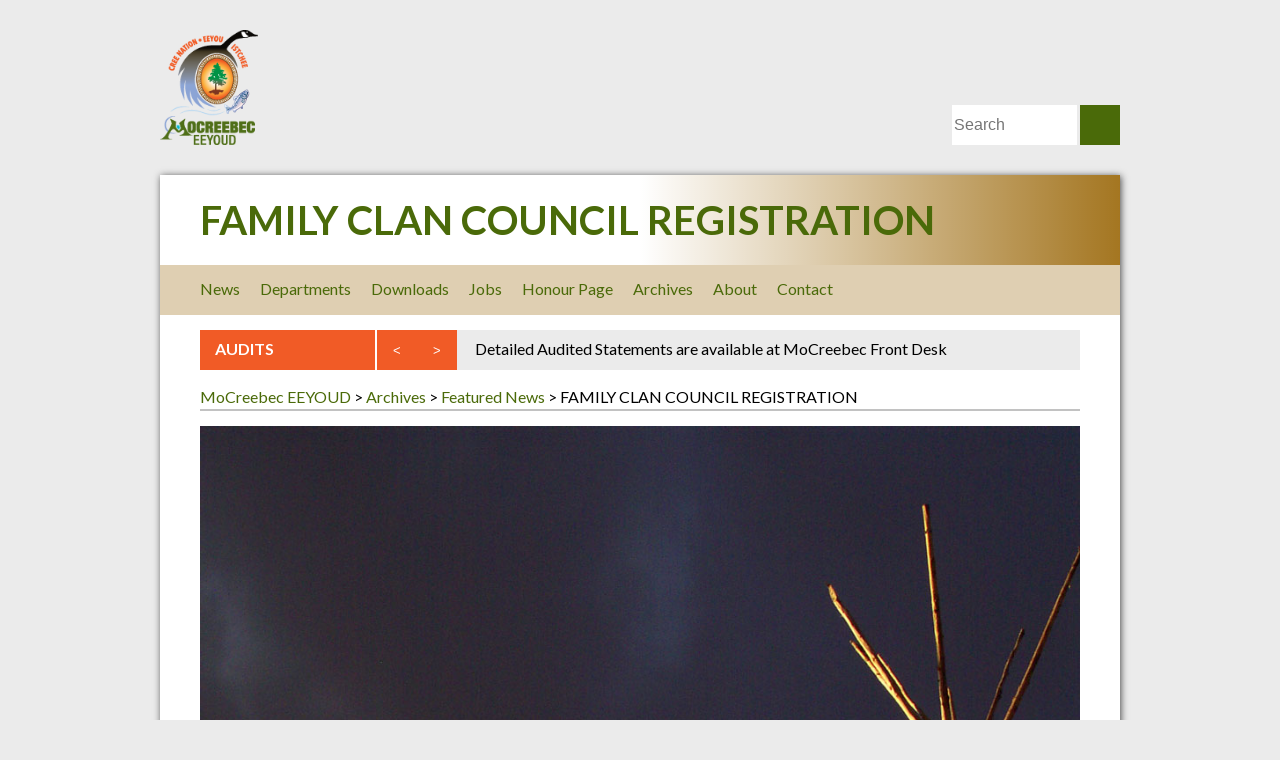

--- FILE ---
content_type: text/html; charset=UTF-8
request_url: http://mocreebec.com/family-clan-council-registration/
body_size: 37830
content:
<!DOCTYPE HTML> 
<html lang="en">
    <head>
        <meta http-equiv="Content-Type" content="text/html; charset=UTF-8" />
        <link rel="stylesheet" href="http://mocreebec.com/wp-content/themes/mocreebectheme/style.css" />
        <link rel="dns-prefetch" href="http://mocreebec.com">
        <link rel="home" href="http://mocreebec.com"/>
        <meta charset="UTF-8" />
        <meta property="og:locale" content="en_US"/>
        <meta property="og:type" content="website"/>
        <meta property="og:title" content="MoCreebec EEYOUD"/>
        <meta property="og:description" content="MoCreebec Eeyoud Council"/>
        <meta property="og:url" content="http://mocreebec.com"/>
        <meta property="og:site_name" content="MoCreebec EEYOUD"/>
        <meta property="og:image" content="http://mocreebec.com/wp-content/uploads/cropped-apple-touch-icon.png"/>
        <meta name="description" content="MoCreebec EEYOUD - MoCreebec Eeyoud Council"/>
        <link rel="alternate" type="application/rss+xml" title="RSS 2.0 Feed" href="http://mocreebec.com/feed/" />	
        <link rel="pingback" href="http://mocreebec.com/xmlrpc.php"/>
        <meta name="viewport" content="width=device-width, initial-scale=1" />

        <!--[if lt IE 9]>
            <script src="http://css3-mediaqueries-js.googlecode.com/svn/trunk/css3-mediaqueries.js"></script>
            <script src="http://cdnjs.cloudflare.com/ajax/libs/html5shiv/r29/html5.js"></script>
        <![endif]-->

        <title>FAMILY CLAN COUNCIL REGISTRATION | MoCreebec EEYOUD</title>
        
        <link rel="dns-prefetch" href="//fonts.googleapis.com"/>
        <link rel="dns-prefetch" href="//fonts.gstatic.com"/>
        <link rel="dns-prefetch" href="//maps.googleapis.com"/>
        <link rel="dns-prefetch" href="//mt0.googleapis.com"/>
        <link rel="dns-prefetch" href="//mt1.googleapis.com"/>
        <link rel="dns-prefetch" href="//csi.gstatic.com"/>
        <link rel="dns-prefetch" href="//maps.gstatic.com"/>
        
                  <script>
            (function(d){
              var js, id = 'powr-js', ref = d.getElementsByTagName('script')[0];
              if (d.getElementById(id)) {return;}
              js = d.createElement('script'); js.id = id; js.async = true;
              js.src = '//www.powr.io/powr.js';
              js.setAttribute('powr-token','lS34MFB5Dj1502738484');
              js.setAttribute('external-type','wordpress');
              ref.parentNode.insertBefore(js, ref);
            }(document));
          </script>
          <meta name='robots' content='max-image-preview:large' />
<link rel='dns-prefetch' href='//ajax.googleapis.com' />
<link rel="alternate" type="application/rss+xml" title="MoCreebec EEYOUD &raquo; FAMILY CLAN COUNCIL REGISTRATION Comments Feed" href="http://mocreebec.com/family-clan-council-registration/feed/" />
<script type="text/javascript">
window._wpemojiSettings = {"baseUrl":"https:\/\/s.w.org\/images\/core\/emoji\/14.0.0\/72x72\/","ext":".png","svgUrl":"https:\/\/s.w.org\/images\/core\/emoji\/14.0.0\/svg\/","svgExt":".svg","source":{"concatemoji":"http:\/\/mocreebec.com\/wp-includes\/js\/wp-emoji-release.min.js?ver=6.2.8"}};
/*! This file is auto-generated */
!function(e,a,t){var n,r,o,i=a.createElement("canvas"),p=i.getContext&&i.getContext("2d");function s(e,t){p.clearRect(0,0,i.width,i.height),p.fillText(e,0,0);e=i.toDataURL();return p.clearRect(0,0,i.width,i.height),p.fillText(t,0,0),e===i.toDataURL()}function c(e){var t=a.createElement("script");t.src=e,t.defer=t.type="text/javascript",a.getElementsByTagName("head")[0].appendChild(t)}for(o=Array("flag","emoji"),t.supports={everything:!0,everythingExceptFlag:!0},r=0;r<o.length;r++)t.supports[o[r]]=function(e){if(p&&p.fillText)switch(p.textBaseline="top",p.font="600 32px Arial",e){case"flag":return s("\ud83c\udff3\ufe0f\u200d\u26a7\ufe0f","\ud83c\udff3\ufe0f\u200b\u26a7\ufe0f")?!1:!s("\ud83c\uddfa\ud83c\uddf3","\ud83c\uddfa\u200b\ud83c\uddf3")&&!s("\ud83c\udff4\udb40\udc67\udb40\udc62\udb40\udc65\udb40\udc6e\udb40\udc67\udb40\udc7f","\ud83c\udff4\u200b\udb40\udc67\u200b\udb40\udc62\u200b\udb40\udc65\u200b\udb40\udc6e\u200b\udb40\udc67\u200b\udb40\udc7f");case"emoji":return!s("\ud83e\udef1\ud83c\udffb\u200d\ud83e\udef2\ud83c\udfff","\ud83e\udef1\ud83c\udffb\u200b\ud83e\udef2\ud83c\udfff")}return!1}(o[r]),t.supports.everything=t.supports.everything&&t.supports[o[r]],"flag"!==o[r]&&(t.supports.everythingExceptFlag=t.supports.everythingExceptFlag&&t.supports[o[r]]);t.supports.everythingExceptFlag=t.supports.everythingExceptFlag&&!t.supports.flag,t.DOMReady=!1,t.readyCallback=function(){t.DOMReady=!0},t.supports.everything||(n=function(){t.readyCallback()},a.addEventListener?(a.addEventListener("DOMContentLoaded",n,!1),e.addEventListener("load",n,!1)):(e.attachEvent("onload",n),a.attachEvent("onreadystatechange",function(){"complete"===a.readyState&&t.readyCallback()})),(e=t.source||{}).concatemoji?c(e.concatemoji):e.wpemoji&&e.twemoji&&(c(e.twemoji),c(e.wpemoji)))}(window,document,window._wpemojiSettings);
</script>
<style type="text/css">
img.wp-smiley,
img.emoji {
	display: inline !important;
	border: none !important;
	box-shadow: none !important;
	height: 1em !important;
	width: 1em !important;
	margin: 0 0.07em !important;
	vertical-align: -0.1em !important;
	background: none !important;
	padding: 0 !important;
}
</style>
	<link rel='stylesheet' id='alfie-wp-weather-css' href='http://mocreebec.com/wp-content/plugins/alfie-wp-weather/css/widget.min.css?ver=6.2.8' type='text/css' media='all' />
<link rel='stylesheet' id='wp-block-library-css' href='http://mocreebec.com/wp-includes/css/dist/block-library/style.min.css?ver=6.2.8' type='text/css' media='all' />
<link rel='stylesheet' id='classic-theme-styles-css' href='http://mocreebec.com/wp-includes/css/classic-themes.min.css?ver=6.2.8' type='text/css' media='all' />
<style id='global-styles-inline-css' type='text/css'>
body{--wp--preset--color--black: #000000;--wp--preset--color--cyan-bluish-gray: #abb8c3;--wp--preset--color--white: #ffffff;--wp--preset--color--pale-pink: #f78da7;--wp--preset--color--vivid-red: #cf2e2e;--wp--preset--color--luminous-vivid-orange: #ff6900;--wp--preset--color--luminous-vivid-amber: #fcb900;--wp--preset--color--light-green-cyan: #7bdcb5;--wp--preset--color--vivid-green-cyan: #00d084;--wp--preset--color--pale-cyan-blue: #8ed1fc;--wp--preset--color--vivid-cyan-blue: #0693e3;--wp--preset--color--vivid-purple: #9b51e0;--wp--preset--gradient--vivid-cyan-blue-to-vivid-purple: linear-gradient(135deg,rgba(6,147,227,1) 0%,rgb(155,81,224) 100%);--wp--preset--gradient--light-green-cyan-to-vivid-green-cyan: linear-gradient(135deg,rgb(122,220,180) 0%,rgb(0,208,130) 100%);--wp--preset--gradient--luminous-vivid-amber-to-luminous-vivid-orange: linear-gradient(135deg,rgba(252,185,0,1) 0%,rgba(255,105,0,1) 100%);--wp--preset--gradient--luminous-vivid-orange-to-vivid-red: linear-gradient(135deg,rgba(255,105,0,1) 0%,rgb(207,46,46) 100%);--wp--preset--gradient--very-light-gray-to-cyan-bluish-gray: linear-gradient(135deg,rgb(238,238,238) 0%,rgb(169,184,195) 100%);--wp--preset--gradient--cool-to-warm-spectrum: linear-gradient(135deg,rgb(74,234,220) 0%,rgb(151,120,209) 20%,rgb(207,42,186) 40%,rgb(238,44,130) 60%,rgb(251,105,98) 80%,rgb(254,248,76) 100%);--wp--preset--gradient--blush-light-purple: linear-gradient(135deg,rgb(255,206,236) 0%,rgb(152,150,240) 100%);--wp--preset--gradient--blush-bordeaux: linear-gradient(135deg,rgb(254,205,165) 0%,rgb(254,45,45) 50%,rgb(107,0,62) 100%);--wp--preset--gradient--luminous-dusk: linear-gradient(135deg,rgb(255,203,112) 0%,rgb(199,81,192) 50%,rgb(65,88,208) 100%);--wp--preset--gradient--pale-ocean: linear-gradient(135deg,rgb(255,245,203) 0%,rgb(182,227,212) 50%,rgb(51,167,181) 100%);--wp--preset--gradient--electric-grass: linear-gradient(135deg,rgb(202,248,128) 0%,rgb(113,206,126) 100%);--wp--preset--gradient--midnight: linear-gradient(135deg,rgb(2,3,129) 0%,rgb(40,116,252) 100%);--wp--preset--duotone--dark-grayscale: url('#wp-duotone-dark-grayscale');--wp--preset--duotone--grayscale: url('#wp-duotone-grayscale');--wp--preset--duotone--purple-yellow: url('#wp-duotone-purple-yellow');--wp--preset--duotone--blue-red: url('#wp-duotone-blue-red');--wp--preset--duotone--midnight: url('#wp-duotone-midnight');--wp--preset--duotone--magenta-yellow: url('#wp-duotone-magenta-yellow');--wp--preset--duotone--purple-green: url('#wp-duotone-purple-green');--wp--preset--duotone--blue-orange: url('#wp-duotone-blue-orange');--wp--preset--font-size--small: 13px;--wp--preset--font-size--medium: 20px;--wp--preset--font-size--large: 36px;--wp--preset--font-size--x-large: 42px;--wp--preset--spacing--20: 0.44rem;--wp--preset--spacing--30: 0.67rem;--wp--preset--spacing--40: 1rem;--wp--preset--spacing--50: 1.5rem;--wp--preset--spacing--60: 2.25rem;--wp--preset--spacing--70: 3.38rem;--wp--preset--spacing--80: 5.06rem;--wp--preset--shadow--natural: 6px 6px 9px rgba(0, 0, 0, 0.2);--wp--preset--shadow--deep: 12px 12px 50px rgba(0, 0, 0, 0.4);--wp--preset--shadow--sharp: 6px 6px 0px rgba(0, 0, 0, 0.2);--wp--preset--shadow--outlined: 6px 6px 0px -3px rgba(255, 255, 255, 1), 6px 6px rgba(0, 0, 0, 1);--wp--preset--shadow--crisp: 6px 6px 0px rgba(0, 0, 0, 1);}:where(.is-layout-flex){gap: 0.5em;}body .is-layout-flow > .alignleft{float: left;margin-inline-start: 0;margin-inline-end: 2em;}body .is-layout-flow > .alignright{float: right;margin-inline-start: 2em;margin-inline-end: 0;}body .is-layout-flow > .aligncenter{margin-left: auto !important;margin-right: auto !important;}body .is-layout-constrained > .alignleft{float: left;margin-inline-start: 0;margin-inline-end: 2em;}body .is-layout-constrained > .alignright{float: right;margin-inline-start: 2em;margin-inline-end: 0;}body .is-layout-constrained > .aligncenter{margin-left: auto !important;margin-right: auto !important;}body .is-layout-constrained > :where(:not(.alignleft):not(.alignright):not(.alignfull)){max-width: var(--wp--style--global--content-size);margin-left: auto !important;margin-right: auto !important;}body .is-layout-constrained > .alignwide{max-width: var(--wp--style--global--wide-size);}body .is-layout-flex{display: flex;}body .is-layout-flex{flex-wrap: wrap;align-items: center;}body .is-layout-flex > *{margin: 0;}:where(.wp-block-columns.is-layout-flex){gap: 2em;}.has-black-color{color: var(--wp--preset--color--black) !important;}.has-cyan-bluish-gray-color{color: var(--wp--preset--color--cyan-bluish-gray) !important;}.has-white-color{color: var(--wp--preset--color--white) !important;}.has-pale-pink-color{color: var(--wp--preset--color--pale-pink) !important;}.has-vivid-red-color{color: var(--wp--preset--color--vivid-red) !important;}.has-luminous-vivid-orange-color{color: var(--wp--preset--color--luminous-vivid-orange) !important;}.has-luminous-vivid-amber-color{color: var(--wp--preset--color--luminous-vivid-amber) !important;}.has-light-green-cyan-color{color: var(--wp--preset--color--light-green-cyan) !important;}.has-vivid-green-cyan-color{color: var(--wp--preset--color--vivid-green-cyan) !important;}.has-pale-cyan-blue-color{color: var(--wp--preset--color--pale-cyan-blue) !important;}.has-vivid-cyan-blue-color{color: var(--wp--preset--color--vivid-cyan-blue) !important;}.has-vivid-purple-color{color: var(--wp--preset--color--vivid-purple) !important;}.has-black-background-color{background-color: var(--wp--preset--color--black) !important;}.has-cyan-bluish-gray-background-color{background-color: var(--wp--preset--color--cyan-bluish-gray) !important;}.has-white-background-color{background-color: var(--wp--preset--color--white) !important;}.has-pale-pink-background-color{background-color: var(--wp--preset--color--pale-pink) !important;}.has-vivid-red-background-color{background-color: var(--wp--preset--color--vivid-red) !important;}.has-luminous-vivid-orange-background-color{background-color: var(--wp--preset--color--luminous-vivid-orange) !important;}.has-luminous-vivid-amber-background-color{background-color: var(--wp--preset--color--luminous-vivid-amber) !important;}.has-light-green-cyan-background-color{background-color: var(--wp--preset--color--light-green-cyan) !important;}.has-vivid-green-cyan-background-color{background-color: var(--wp--preset--color--vivid-green-cyan) !important;}.has-pale-cyan-blue-background-color{background-color: var(--wp--preset--color--pale-cyan-blue) !important;}.has-vivid-cyan-blue-background-color{background-color: var(--wp--preset--color--vivid-cyan-blue) !important;}.has-vivid-purple-background-color{background-color: var(--wp--preset--color--vivid-purple) !important;}.has-black-border-color{border-color: var(--wp--preset--color--black) !important;}.has-cyan-bluish-gray-border-color{border-color: var(--wp--preset--color--cyan-bluish-gray) !important;}.has-white-border-color{border-color: var(--wp--preset--color--white) !important;}.has-pale-pink-border-color{border-color: var(--wp--preset--color--pale-pink) !important;}.has-vivid-red-border-color{border-color: var(--wp--preset--color--vivid-red) !important;}.has-luminous-vivid-orange-border-color{border-color: var(--wp--preset--color--luminous-vivid-orange) !important;}.has-luminous-vivid-amber-border-color{border-color: var(--wp--preset--color--luminous-vivid-amber) !important;}.has-light-green-cyan-border-color{border-color: var(--wp--preset--color--light-green-cyan) !important;}.has-vivid-green-cyan-border-color{border-color: var(--wp--preset--color--vivid-green-cyan) !important;}.has-pale-cyan-blue-border-color{border-color: var(--wp--preset--color--pale-cyan-blue) !important;}.has-vivid-cyan-blue-border-color{border-color: var(--wp--preset--color--vivid-cyan-blue) !important;}.has-vivid-purple-border-color{border-color: var(--wp--preset--color--vivid-purple) !important;}.has-vivid-cyan-blue-to-vivid-purple-gradient-background{background: var(--wp--preset--gradient--vivid-cyan-blue-to-vivid-purple) !important;}.has-light-green-cyan-to-vivid-green-cyan-gradient-background{background: var(--wp--preset--gradient--light-green-cyan-to-vivid-green-cyan) !important;}.has-luminous-vivid-amber-to-luminous-vivid-orange-gradient-background{background: var(--wp--preset--gradient--luminous-vivid-amber-to-luminous-vivid-orange) !important;}.has-luminous-vivid-orange-to-vivid-red-gradient-background{background: var(--wp--preset--gradient--luminous-vivid-orange-to-vivid-red) !important;}.has-very-light-gray-to-cyan-bluish-gray-gradient-background{background: var(--wp--preset--gradient--very-light-gray-to-cyan-bluish-gray) !important;}.has-cool-to-warm-spectrum-gradient-background{background: var(--wp--preset--gradient--cool-to-warm-spectrum) !important;}.has-blush-light-purple-gradient-background{background: var(--wp--preset--gradient--blush-light-purple) !important;}.has-blush-bordeaux-gradient-background{background: var(--wp--preset--gradient--blush-bordeaux) !important;}.has-luminous-dusk-gradient-background{background: var(--wp--preset--gradient--luminous-dusk) !important;}.has-pale-ocean-gradient-background{background: var(--wp--preset--gradient--pale-ocean) !important;}.has-electric-grass-gradient-background{background: var(--wp--preset--gradient--electric-grass) !important;}.has-midnight-gradient-background{background: var(--wp--preset--gradient--midnight) !important;}.has-small-font-size{font-size: var(--wp--preset--font-size--small) !important;}.has-medium-font-size{font-size: var(--wp--preset--font-size--medium) !important;}.has-large-font-size{font-size: var(--wp--preset--font-size--large) !important;}.has-x-large-font-size{font-size: var(--wp--preset--font-size--x-large) !important;}
.wp-block-navigation a:where(:not(.wp-element-button)){color: inherit;}
:where(.wp-block-columns.is-layout-flex){gap: 2em;}
.wp-block-pullquote{font-size: 1.5em;line-height: 1.6;}
</style>
<link rel='stylesheet' id='contact-form-7-css' href='http://mocreebec.com/wp-content/plugins/contact-form-7/includes/css/styles.css?ver=5.7.7' type='text/css' media='all' />
<script type='text/javascript' src='http://ajax.googleapis.com/ajax/libs/jquery/1.9.1/jquery.min.js' id='jquery-js'></script>
<script type='text/javascript' id='alfie-wp-weather-js-extra'>
/* <![CDATA[ */
var alfie = {"path":"\/wp-content\/plugins"};
var alfie = {"path":"\/wp-content\/plugins"};
/* ]]> */
</script>
<script type='text/javascript' src='http://mocreebec.com/wp-content/plugins/alfie-wp-weather/js/alfie.weather.min.js?ver=6.2.8' id='alfie-wp-weather-js'></script>
<script type='text/javascript' id='alfie-wp-admin-js-extra'>
/* <![CDATA[ */
var alfie = {"path":"\/wp-content\/plugins"};
var alfie = {"path":"\/wp-content\/plugins"};
/* ]]> */
</script>
<script type='text/javascript' src='http://mocreebec.com/wp-content/plugins/alfie-wp-weather/js/alfie-weather.min.js?ver=6.2.8' id='alfie-wp-admin-js'></script>
<link rel="https://api.w.org/" href="http://mocreebec.com/wp-json/" /><link rel="alternate" type="application/json" href="http://mocreebec.com/wp-json/wp/v2/posts/962" /><link rel="EditURI" type="application/rsd+xml" title="RSD" href="http://mocreebec.com/xmlrpc.php?rsd" />
<link rel="wlwmanifest" type="application/wlwmanifest+xml" href="http://mocreebec.com/wp-includes/wlwmanifest.xml" />
<link rel="canonical" href="http://mocreebec.com/family-clan-council-registration/" />
<link rel='shortlink' href='http://mocreebec.com/?p=962' />
<link rel="alternate" type="application/json+oembed" href="http://mocreebec.com/wp-json/oembed/1.0/embed?url=http%3A%2F%2Fmocreebec.com%2Ffamily-clan-council-registration%2F" />
<link rel="alternate" type="text/xml+oembed" href="http://mocreebec.com/wp-json/oembed/1.0/embed?url=http%3A%2F%2Fmocreebec.com%2Ffamily-clan-council-registration%2F&#038;format=xml" />
<link rel="icon" href="http://mocreebec.com/wp-content/uploads/cropped-apple-touch-icon-32x32.png" sizes="32x32" />
<link rel="icon" href="http://mocreebec.com/wp-content/uploads/cropped-apple-touch-icon-192x192.png" sizes="192x192" />
<link rel="apple-touch-icon" href="http://mocreebec.com/wp-content/uploads/cropped-apple-touch-icon-180x180.png" />
<meta name="msapplication-TileImage" content="http://mocreebec.com/wp-content/uploads/cropped-apple-touch-icon-270x270.png" />
        
        <script>
          (function(i,s,o,g,r,a,m){i['GoogleAnalyticsObject']=r;i[r]=i[r]||function(){
          (i[r].q=i[r].q||[]).push(arguments)},i[r].l=1*new Date();a=s.createElement(o),
          m=s.getElementsByTagName(o)[0];a.async=1;a.src=g;m.parentNode.insertBefore(a,m)
          })(window,document,'script','//www.google-analytics.com/analytics.js','ga');

          ga('create', 'UA-69299321-2', 'auto');
          ga('send', 'pageview');

        </script>
        
        </head>
    <body class="post-template-default single single-post postid-962 single-format-standard">
        
        <header>
            
            <p id="logo"><a href="/"><img src="http://mocreebec.com/wp-content/themes/mocreebectheme/img/mocreebec-logo.png" alt="MoCreebec logo"/></a></p>
            <ul>
                <!--<li><a href="#">Login</a></li>
                <li><a href="#">Register</a></li>-->
                <li>
                    <form id="searchform" method="get" action="/">
                        <input type="search" name="s" value="" placeholder="Search" />
                        <input type="submit" value="submit" />
                    </form>
                </li>
            </ul>
            
            
        </header>
        <div id="wrapper">
<div class="heading"><h1>FAMILY CLAN COUNCIL REGISTRATION</h1></div>            <nav>
                <button id="menuButton"><span></span></button>
                <ul id="menu-main" class="menu"><li id="menu-item-115" class="menu-item menu-item-type-post_type menu-item-object-page menu-item-home menu-item-115"><a href="http://mocreebec.com/">News</a></li>
<li id="menu-item-68" class="departments menu-item menu-item-type-post_type menu-item-object-page menu-item-has-children menu-item-68"><a href="http://mocreebec.com/departments/">Departments</a>
<ul class="sub-menu">
	<li id="menu-item-76" class="menu-item menu-item-type-post_type menu-item-object-page menu-item-76"><a href="http://mocreebec.com/departments/chief-and-council/">Chief and Council</a></li>
	<li id="menu-item-356" class="menu-item menu-item-type-post_type menu-item-object-page menu-item-356"><a href="http://mocreebec.com/departments/administration/">Administration</a></li>
	<li id="menu-item-69" class="menu-item menu-item-type-post_type menu-item-object-page menu-item-69"><a href="http://mocreebec.com/departments/community/">Community Development</a></li>
	<li id="menu-item-992" class="menu-item menu-item-type-post_type menu-item-object-page menu-item-992"><a href="http://mocreebec.com/community-planning-process/">Community Planning Process</a></li>
	<li id="menu-item-71" class="menu-item menu-item-type-post_type menu-item-object-page menu-item-71"><a href="http://mocreebec.com/departments/development/">Economic Development</a></li>
	<li id="menu-item-890" class="menu-item menu-item-type-post_type menu-item-object-page menu-item-890"><a href="http://mocreebec.com/departments/housing/">Housing</a></li>
	<li id="menu-item-72" class="menu-item menu-item-type-post_type menu-item-object-page menu-item-72"><a href="http://mocreebec.com/departments/employment/">Employment Unit</a></li>
	<li id="menu-item-73" class="menu-item menu-item-type-post_type menu-item-object-page menu-item-73"><a href="http://mocreebec.com/departments/membership/">Membership</a></li>
	<li id="menu-item-74" class="menu-item menu-item-type-post_type menu-item-object-page menu-item-74"><a href="http://mocreebec.com/departments/finance/">Finance</a></li>
	<li id="menu-item-566" class="menu-item menu-item-type-taxonomy menu-item-object-category menu-item-566"><a href="http://mocreebec.com/category/departments/health/">Health</a></li>
	<li id="menu-item-679" class="menu-item menu-item-type-post_type menu-item-object-page menu-item-679"><a href="http://mocreebec.com/departments/youth/">Youth</a></li>
</ul>
</li>
<li id="menu-item-350" class="menu-item menu-item-type-post_type menu-item-object-page menu-item-350"><a href="http://mocreebec.com/downloads/">Downloads</a></li>
<li id="menu-item-842" class="menu-item menu-item-type-post_type menu-item-object-post menu-item-842"><a href="http://mocreebec.com/opportunities/">Jobs</a></li>
<li id="menu-item-78" class="menu-item menu-item-type-post_type menu-item-object-page menu-item-78"><a href="http://mocreebec.com/honour-page/">Honour Page</a></li>
<li id="menu-item-79" class="menu-item menu-item-type-post_type menu-item-object-page current_page_parent menu-item-has-children menu-item-79"><a href="http://mocreebec.com/archives/">Archives</a>
<ul class="sub-menu">
	<li id="menu-item-118" class="menu-item menu-item-type-taxonomy menu-item-object-category current-post-ancestor current-menu-parent current-post-parent menu-item-118"><a href="http://mocreebec.com/category/news/">News</a></li>
	<li id="menu-item-116" class="menu-item menu-item-type-taxonomy menu-item-object-category menu-item-116"><a href="http://mocreebec.com/category/important-dates/">Important Dates</a></li>
	<li id="menu-item-117" class="menu-item menu-item-type-taxonomy menu-item-object-category menu-item-117"><a href="http://mocreebec.com/category/in-honour/">In Honour</a></li>
</ul>
</li>
<li id="menu-item-77" class="menu-item menu-item-type-post_type menu-item-object-page menu-item-77"><a href="http://mocreebec.com/about-us/">About</a></li>
<li id="menu-item-80" class="menu-item menu-item-type-post_type menu-item-object-page menu-item-has-children menu-item-80"><a href="http://mocreebec.com/contact-us/">Contact</a>
<ul class="sub-menu">
	<li id="menu-item-1040" class="menu-item menu-item-type-post_type menu-item-object-page menu-item-1040"><a href="http://mocreebec.com/staff-directory/">Staff Directory</a></li>
</ul>
</li>
</ul>                
                <ul id="menu-social" class="social"><li id="menu-item-83" class="facebook menu-item menu-item-type-custom menu-item-object-custom menu-item-83"><a target="_blank" rel="noopener" href="https://www.facebook.com/mocreebec.eeyoud">Facebook</a></li>
<li id="menu-item-84" class="twitter menu-item menu-item-type-custom menu-item-object-custom menu-item-84"><a target="_blank" rel="noopener" href="https://twitter.com/MoCreebecEeyoud">Twitter</a></li>
<li id="menu-item-128" class="linkedin menu-item menu-item-type-custom menu-item-object-custom menu-item-128"><a target="_blank" rel="noopener" href="https://www.linkedin.com/company/mocreebec-eeyoud?trk=biz-companies-cym">LinkedIn</a></li>
<li id="menu-item-441" class="youtube menu-item menu-item-type-custom menu-item-object-custom menu-item-441"><a href="https://www.youtube.com/channel/UCtbLS-u21HOvRP48i0C6H5Q">Youtube</a></li>
</ul>                
            </nav>
            
            <div id="main">
            
            <div id="news-bar">
                
                <ul class="news-text">
                    
                    <li><strong>ADS</strong><a href="http://mocreebec.com/contact-us/">This space is available for public notices and ads. Contact us. </a></li><li><strong>MEMBERSHIP</strong><a href="http://mocreebec.com/departments/membership/">CLICK HERE for the MoCreebec Eeyoud Membership Form</a></li><li><strong>AUDITS</strong>Detailed Audited Statements are available at MoCreebec Front Desk</li><li><strong>Employment</strong><a href="http://mocreebec.com/employment-opportunities/">Health Department is hiring. Check out our Jobs page</a></li><li><strong>Developing</strong></li>                    
                </ul>
                
                <ul class="news-background">
                    <li class="prev"><button>&lt;</button></li>
                    <li class="next"><button>&gt;</button></li>
                </ul>
                
            </div>
                
            <div id="breadcrumbs">
                <!-- Breadcrumb NavXT 6.6.0 -->
<span property="itemListElement" typeof="ListItem"><a property="item" typeof="WebPage" title="Go to MoCreebec EEYOUD." href="http://mocreebec.com" class="home" ><span property="name">MoCreebec EEYOUD</span></a><meta property="position" content="1"></span> &gt; <span property="itemListElement" typeof="ListItem"><a property="item" typeof="WebPage" title="Go to Archives." href="http://mocreebec.com/archives/" class="post-root post post-post" ><span property="name">Archives</span></a><meta property="position" content="2"></span> &gt; <span property="itemListElement" typeof="ListItem"><a property="item" typeof="WebPage" title="Go to the Featured News category archives." href="http://mocreebec.com/category/featured-news/" class="taxonomy category" ><span property="name">Featured News</span></a><meta property="position" content="3"></span> &gt; <span property="itemListElement" typeof="ListItem"><span property="name" class="post post-post current-item">FAMILY CLAN COUNCIL REGISTRATION</span><meta property="url" content="http://mocreebec.com/family-clan-council-registration/"><meta property="position" content="4"></span>            </div><img src="http://mocreebec.com/wp-content/uploads/teepee-1-200x300.jpg" srcset="http://mocreebec.com/wp-content/uploads/teepee-1-200x300.jpg 200w, http://mocreebec.com/wp-content/uploads/teepee-1-768x1152.jpg 768w, http://mocreebec.com/wp-content/uploads/teepee-1-683x1024.jpg 683w, http://mocreebec.com/wp-content/uploads/teepee-1.jpg 1000w" sizes="(max-width: 960px) 880px, 100vw" alt="FAMILY CLAN COUNCIL REGISTRATION" class="article-image"><h2>Need assistance in organizing and registering your MoCreebec Eeyoud Family Clan Council ?</h2>
<p>Contact our office for more information on how you can organize your family’s Clan Council.</p>
<p><strong>Senior Development Officer, Jean-Pierre Chabot</strong>, <a href="mailto:jean-pierre.chabot@mocreebec.com">jean-pierre.chabot@mocreebec.com</a>,</p>
<p>is available to assist you in the registration process.</p>
        
         <div class="share">
            
            <p>Share:</p>
            <ul id="social-share">
               <li class="print"><a href="javascript:window.print()">Print this page</a></li>
               <li class="email"><a href="mailto:?body=I want to share this with you http://mocreebec.com/family-clan-council-registration/&subject=FAMILY CLAN COUNCIL REGISTRATION">Email this post</a></li>
                <li class="facebook"><a href="//www.facebook.com/sharer/sharer.php?u=http://mocreebec.com/family-clan-council-registration/"  target="_blank" title="Share on Facebook">Share on Facebook</a></li>
                <li class="linkedin"><a href="https://www.linkedin.com/shareArticle?mini=true&amp;url=http://mocreebec.com/family-clan-council-registration/" target="_blank" title="Share on LinkedIn">Share on LinkedIn</a></li>
                <li class="google-plus"><a href="https://plus.google.com/share?url=http://mocreebec.com/family-clan-council-registration/" target="_blank" title="Share on Google Plus">Share on Google Plus</a></li>
                <li class="twitter"><a href="https://twitter.com/home?status=http://mocreebec.com/family-clan-council-registration/" target="_blank" title="Share on Twitter">Share on Twitter</a></li>
            </ul>
        </div>
                </div><!--/main div-->
        
        <footer>
            
               <div class="departmentsdiv">
                    <h3>Departments</h3>
                     <ul id="menu-main-1" class="menu"><li class="menu-item menu-item-type-post_type menu-item-object-page menu-item-home menu-item-115"><a href="http://mocreebec.com/">News</a></li>
<li class="departments menu-item menu-item-type-post_type menu-item-object-page menu-item-has-children menu-item-68"><a href="http://mocreebec.com/departments/">Departments</a>
<ul class="sub-menu">
	<li class="menu-item menu-item-type-post_type menu-item-object-page menu-item-76"><a href="http://mocreebec.com/departments/chief-and-council/">Chief and Council</a></li>
	<li class="menu-item menu-item-type-post_type menu-item-object-page menu-item-356"><a href="http://mocreebec.com/departments/administration/">Administration</a></li>
	<li class="menu-item menu-item-type-post_type menu-item-object-page menu-item-69"><a href="http://mocreebec.com/departments/community/">Community Development</a></li>
	<li class="menu-item menu-item-type-post_type menu-item-object-page menu-item-992"><a href="http://mocreebec.com/community-planning-process/">Community Planning Process</a></li>
	<li class="menu-item menu-item-type-post_type menu-item-object-page menu-item-71"><a href="http://mocreebec.com/departments/development/">Economic Development</a></li>
	<li class="menu-item menu-item-type-post_type menu-item-object-page menu-item-890"><a href="http://mocreebec.com/departments/housing/">Housing</a></li>
	<li class="menu-item menu-item-type-post_type menu-item-object-page menu-item-72"><a href="http://mocreebec.com/departments/employment/">Employment Unit</a></li>
	<li class="menu-item menu-item-type-post_type menu-item-object-page menu-item-73"><a href="http://mocreebec.com/departments/membership/">Membership</a></li>
	<li class="menu-item menu-item-type-post_type menu-item-object-page menu-item-74"><a href="http://mocreebec.com/departments/finance/">Finance</a></li>
	<li class="menu-item menu-item-type-taxonomy menu-item-object-category menu-item-566"><a href="http://mocreebec.com/category/departments/health/">Health</a></li>
	<li class="menu-item menu-item-type-post_type menu-item-object-page menu-item-679"><a href="http://mocreebec.com/departments/youth/">Youth</a></li>
</ul>
</li>
<li class="menu-item menu-item-type-post_type menu-item-object-page menu-item-350"><a href="http://mocreebec.com/downloads/">Downloads</a></li>
<li class="menu-item menu-item-type-post_type menu-item-object-post menu-item-842"><a href="http://mocreebec.com/opportunities/">Jobs</a></li>
<li class="menu-item menu-item-type-post_type menu-item-object-page menu-item-78"><a href="http://mocreebec.com/honour-page/">Honour Page</a></li>
<li class="menu-item menu-item-type-post_type menu-item-object-page current_page_parent menu-item-has-children menu-item-79"><a href="http://mocreebec.com/archives/">Archives</a>
<ul class="sub-menu">
	<li class="menu-item menu-item-type-taxonomy menu-item-object-category current-post-ancestor current-menu-parent current-post-parent menu-item-118"><a href="http://mocreebec.com/category/news/">News</a></li>
	<li class="menu-item menu-item-type-taxonomy menu-item-object-category menu-item-116"><a href="http://mocreebec.com/category/important-dates/">Important Dates</a></li>
	<li class="menu-item menu-item-type-taxonomy menu-item-object-category menu-item-117"><a href="http://mocreebec.com/category/in-honour/">In Honour</a></li>
</ul>
</li>
<li class="menu-item menu-item-type-post_type menu-item-object-page menu-item-77"><a href="http://mocreebec.com/about-us/">About</a></li>
<li class="menu-item menu-item-type-post_type menu-item-object-page menu-item-has-children menu-item-80"><a href="http://mocreebec.com/contact-us/">Contact</a>
<ul class="sub-menu">
	<li class="menu-item menu-item-type-post_type menu-item-object-page menu-item-1040"><a href="http://mocreebec.com/staff-directory/">Staff Directory</a></li>
</ul>
</li>
</ul>                </div>

                <div>
                    <!--<h3>Members</h3>-->
                                    
                    <h3>Affiliates</h3>
                    <ul id="menu-affiliates" class="menu"><li id="menu-item-109" class="menu-item menu-item-type-custom menu-item-object-custom menu-item-109"><a href="http://www.creevillage.com">Cree Village</a></li>
<li id="menu-item-111" class="menu-item menu-item-type-custom menu-item-object-custom menu-item-111"><a href="http://www.creecable.com">Cable Internet</a></li>
<li id="menu-item-243" class="menu-item menu-item-type-post_type menu-item-object-page menu-item-243"><a href="http://mocreebec.com/moose-river-broadcasting-association/">Moose River Broadcasting Association</a></li>
</ul>                    
                </div>

                <div>
                    
                    <h3>Head Office</h3>
                    <p class="h-card">
                        <span>22 Jonathan Cheechoo Dr.</span><br>
                        <span>Indian Reserve #1</span><br>
                        <span>Moose Factory</span>, <span>ON</span> <span>P0L 1W0</span>
                    </p>
                    <h3>Contact</h3>
                    
                    <ul id="menu-social-1" class="menu"><li class="facebook menu-item menu-item-type-custom menu-item-object-custom menu-item-83"><a target="_blank" rel="noopener" href="https://www.facebook.com/mocreebec.eeyoud">Facebook</a></li>
<li class="twitter menu-item menu-item-type-custom menu-item-object-custom menu-item-84"><a target="_blank" rel="noopener" href="https://twitter.com/MoCreebecEeyoud">Twitter</a></li>
<li class="linkedin menu-item menu-item-type-custom menu-item-object-custom menu-item-128"><a target="_blank" rel="noopener" href="https://www.linkedin.com/company/mocreebec-eeyoud?trk=biz-companies-cym">LinkedIn</a></li>
<li class="youtube menu-item menu-item-type-custom menu-item-object-custom menu-item-441"><a href="https://www.youtube.com/channel/UCtbLS-u21HOvRP48i0C6H5Q">Youtube</a></li>
</ul>                    
                    <ul id="menu-additional" class="menu"><li id="menu-item-305" class="menu-item menu-item-type-post_type menu-item-object-page menu-item-305"><a href="http://mocreebec.com/staff-directory/">Staff Directory</a></li>
</ul>                    <p>
                        <!--<span>MoCreebec Council</span><br>
                        <span>62 Hospital Drive</span>, <span>P.O. Box 4</span><br>
                        <span>Moose Factory</span>, <span>ON</span>, <span>P0L 1W0</span><br>-->
                        Phone: <span>1.705.658.4769</span><br>
                        Fax: <span>1.705.658.4487</span>
                    </p>

                </div>
          
            <div class="address">
                <p><span>MoCreebec Council</span>,
                    <span>62 Hospital Drive</span>, <span>P.O. Box 4</span>, 
                    <span>Moose Factory</span>, <span>ON</span>, <span>P0L 1W0</span></p>
            </div>
            <div class="copy">
                <p>&copy; MoCreebec Eeyoud Council</p>
                <ul id="menu-footer" class="menu"><li id="menu-item-329" class="menu-item menu-item-type-post_type menu-item-object-page menu-item-329"><a href="http://mocreebec.com/guidelines/">Guideline</a></li>
<li id="menu-item-129" class="menu-item menu-item-type-post_type menu-item-object-page menu-item-129"><a href="http://mocreebec.com/site-map/">Site Map</a></li>
<li id="menu-item-130" class="menu-item menu-item-type-post_type menu-item-object-page menu-item-130"><a href="http://mocreebec.com/privacy-policy/">Privacy Policy</a></li>
</ul>            </div>
        </footer>
        </div>

<script type='text/javascript' src='http://mocreebec.com/wp-content/themes/mocreebectheme/js/common.js' id='commonjs-js'></script>
<script type='text/javascript' src='http://mocreebec.com/wp-content/plugins/contact-form-7/includes/swv/js/index.js?ver=5.7.7' id='swv-js'></script>
<script type='text/javascript' id='contact-form-7-js-extra'>
/* <![CDATA[ */
var wpcf7 = {"api":{"root":"http:\/\/mocreebec.com\/wp-json\/","namespace":"contact-form-7\/v1"}};
/* ]]> */
</script>
<script type='text/javascript' src='http://mocreebec.com/wp-content/plugins/contact-form-7/includes/js/index.js?ver=5.7.7' id='contact-form-7-js'></script>

</body>
</html>


--- FILE ---
content_type: text/css; charset=utf-8
request_url: http://mocreebec.com/wp-content/themes/mocreebectheme/style.css
body_size: 31563
content:
@charset "UTF-8";
@import url(//fonts.googleapis.com/css?family=Lato:400,700);
html {
  box-sizing: border-box; }

*, *::after, *::before {
  box-sizing: inherit; }

/**
 * Burger parts
 *
 * (---) top    -> &:before
 * [---] middle -> &
 * (---) bottom -> &:after
 */
/**
 * Burger
 */
/**
 * Select parts of the burger
 */
/**
 * Burger animations
 */
/*---------------------------- Placeholders---------------------------------*/
header, #top-news article, #honour, #honour ul, footer, footer .address, footer .copy {
  clear: both; }

header ul, nav ul, #news-bar .news-background, #breadcrumbs, #widget-bar #nav_menu-4 ul ul, #widget-bar #archives-6 ul ul, #widget-bar #text-10 ul, #widget-bar #single_category_posts_widget-3 ul, #widget-bar #single_category_posts_widget-2 ul, #honour ul, footer ul {
  list-style: none; }
  header ul a, nav ul a, #news-bar .news-background a, #breadcrumbs a, #widget-bar #nav_menu-4 ul ul a, #widget-bar #archives-6 ul ul a, #widget-bar #text-10 ul a, #widget-bar #single_category_posts_widget-3 ul a, #widget-bar #single_category_posts_widget-2 ul a, #honour ul a, footer ul a {
    text-decoration: none;
    display: inline-block; }
    header ul a:hover, nav ul a:hover, #news-bar .news-background a:hover, #breadcrumbs a:hover, #widget-bar #nav_menu-4 ul ul a:hover, #widget-bar #archives-6 ul ul a:hover, #widget-bar #text-10 ul a:hover, #widget-bar #single_category_posts_widget-3 ul a:hover, #widget-bar #single_category_posts_widget-2 ul a:hover, #honour ul a:hover, footer ul a:hover {
      text-decoration: underline; }

#main #widget-bar ul li:before {
    content: "";
}
#main #widget-bar #menu-membership-documents li a {
    color: #000;
    text-decoration: none;
}

body, figure, header ul, nav ul, #news-bar .news-text, #news-bar .news-background, #news-bar .news-background li, #honour ul li p, footer .address p, footer .copy p, footer .copy ul {
  padding: 0;
  margin: 0; }

main, #main, header input[type="submit"], #menu-social li a, #social-share a, #news-bar, #news-bar .news-text, #news-bar .news-background li, .top-stories, #top-news article, #top-news article p, #more-news article p, #honour, #honour ul li, footer, #menu-social-1 li a {
  overflow: hidden; }

/*------------------------------- Base Styles ------------------------------------*/
* {
  box-sizing: border-box; }

body {
  background: #ebebeb;
  font-family: 'Lato', sans-serif;
  font-size: 16px;
  line-height: 1.5em; }

h1, h2, h3, h4 {
  margin: 0;
  line-height: 1em; }

h1 {
  color: #4a6a09;
  font-size: 2.5em;
  padding: 25px 15px;
  min-height: 80px;
  position: relative;
  background: url("//mocreebec2.builtbysofa.com/wp-content/themes/mocreebectheme/img/heading-logo.png") no-repeat 90% 51%; }
  @media screen and (min-width: 700px) {
    h1 {
      padding: 25px 40px; } }

.heading {
  background-color: #ffffff;
  background-image: -webkit-linear-gradient(-360deg, #ffffff 50%, #a47621);
  background-image: linear-gradient(90deg,#ffffff 50%, #a47621); }

h2 {
  color: #4a6a09;
  font-size: 2em;
  font-weight: 400;
  display: block;
  padding: 0;
  line-height: 1.4em; }

h3 {
  background: #a47621;
  color: white;
  padding: 5px; }
  h3 a {
    color: white;
    text-decoration: none; }

h4 {
  color: #4a6a09; }

figcaption {
  color: grey;
  font-style: italic;
  font-size: 0.7em;
  border-bottom: 1px solid #c2c2c2; }

img {
  max-width: 100%;
  height: auto; }

a.read-more {
  color: #4a6a09;
  font-style: italic;
  text-decoration: none;
  word-break: keep-all;
  display: block; }
  a.read-more:hover {
    text-decoration: underline; }
  a.read-more:after {
    content: " >"; }

ul li:before {
  content: ''; }

#main ul {
  list-style: none; }
  #main ul li:before {
    content: "\2022";
    color: #4a6a09;
    position: relative;
    left: -40px;
    top: -0px;
    max-width: 0px;
    max-height: 0px;
    display: block; }

.sub-menu a {
  width: 100%; }

button {
  border: none;
  outline: none;
  background: transparent; }

header {
  max-width: 960px;
  margin: 0 auto; }

main, #main {
  background: #FFFFFF; }

footer {
  background: #4a6a09; }

#wrapper {
  box-shadow: 1px 1px 7px #484848;
  max-width: 960px;
  margin: 0 auto 40px; }

/*----------------------------- Content Styles ----------------------------------*/
/*
** Header
***************/
#logo {
  overflow: hidden;
  float: left;
  height: 100%;
  margin: 0;
  padding: 30px 0; }
  #logo img {
    height: 100%;
    width: auto;
    float: left; }

header {
  text-align: center;
  height: 175px;
  padding: 0 15px;
  position: relative; }
  @media screen and (min-width: 700px) {
    header {
      padding: 0 40px; } }
  @media screen and (min-width: 960px) {
    header {
      padding: 0; } }
  header ul {
    width: 50%;
    float: right;
    height: 116px;
    margin: 30px 0;
    position: relative; }
    @media screen and (min-width: 700px) {
      header ul {
        height: auto;
        position: absolute;
        bottom: 0;
        right: 0;
        margin: 0;
        text-align: right; } }
    header ul li {
      text-align: right;
      height: 33%; }
      @media screen and (min-width: 700px) {
        header ul li {
          display: inline-block;
          padding: 0 10px;
          text-align: left;
          height: auto; } }
      header ul li a {
        color: #4a6a09; }
      header ul li:last-of-type {
        padding-right: 0; }
  header input[type="search"], header input[type="submit"] {
    -webkit-appearance: none;
    -moz-appearance: none;
    -ms-appearance: none;
    -o-appearance: none;
    appearance: none;
    border: none;
    outline: none;
    margin-bottom: 30px;
    height: 40px;
    font-size: 1em;
    width: 125px; }
  header input[type="submit"] {
    width: 40px;
    text-indent: 80px;
    background: #4a6a09 url("//mocreebec2.builtbysofa.com/wp-content/themes/mocreebectheme/img/search.png") no-repeat center; }

/*
** Nav
***************/
#menuButton {
  /*Sass Burger*/
  text-align: center;
  display: block;
  height: 45px;
  background-color: transparent;
  z-index: 2;
  padding: 0 15px; }
  @media screen and (min-width: 700px) {
    #menuButton {
      padding: 0 40px; } }
  @media screen and (min-width: 960px) {
    #menuButton {
      display: none; } }
  #menuButton span {
    position: relative;
    margin-top: 8px;
    margin-bottom: 8px; }
    #menuButton span, #menuButton span:before, #menuButton span:after {
      display: block;
      width: 45px;
      height: 3px;
      background-color: #4a6a09;
      -webkit-transition-property: background-color, -webkit-transform;
      -moz-transition-property: background-color, -moz-transform;
      -o-transition-property: background-color, -o-transform;
      transition-property: background-color, transform;
      -webkit-transition-duration: 0.3s;
      -moz-transition-duration: 0.3s;
      -o-transition-duration: 0.3s;
      transition-duration: 0.3s; }
    #menuButton span:before, #menuButton span:after {
      position: absolute;
      content: ""; }
    #menuButton span:before {
      top: -8px; }
    #menuButton span:after {
      top: 8px; }
    .is-active #menuButton span {
      background-color: transparent; }
    .is-active #menuButton span:before {
      -webkit-transform: translateY(8px) rotate(45deg);
      -moz-transform: translateY(8px) rotate(45deg);
      -ms-transform: translateY(8px) rotate(45deg);
      -o-transform: translateY(8px) rotate(45deg);
      transform: translateY(8px) rotate(45deg); }
    .is-active #menuButton span:after {
      -webkit-transform: translateY(-8px) rotate(-45deg);
      -moz-transform: translateY(-8px) rotate(-45deg);
      -ms-transform: translateY(-8px) rotate(-45deg);
      -o-transform: translateY(-8px) rotate(-45deg);
      transform: translateY(-8px) rotate(-45deg); }

nav {
  background: #dfcfb2;
  padding: 0;
  position: relative;
  z-index: 10; }
  @media screen and (min-width: 960px) {
    nav {
      padding: 0 40px 0 30px;
      height: 50px; } }
  nav ul {
    line-height: 1em;
    position: relative;
    width: 100%;
    display: none; }
    .is-active nav ul {
      display: block; }
    @media screen and (min-width: 960px) {
      nav ul {
        display: block; } }
    @media screen and (min-width: 960px) {
      nav ul:first-of-type {
        position: absolute;
        width: auto; } }
    nav ul .sub-menu {
      min-width: 215px;
      position: relative; }
      @media screen and (min-width: 960px) {
        nav ul .sub-menu {
          position: absolute; } }
  nav li {
    padding: 0;
    margin: 0;
    height: 50px;
    background: #dfcfb2;
    -webkit-transition: background-color 0.3s cubic-bezier(0.55, 0.085, 0.68, 0.53);
    -moz-transition: background-color 0.3s cubic-bezier(0.55, 0.085, 0.68, 0.53);
    transition: background-color 0.3s cubic-bezier(0.55, 0.085, 0.68, 0.53);
    border-top: 1px solid #4a6a09; }
    @media screen and (min-width: 960px) {
      nav li {
        border: none;
        display: inline-block;
        float: left; }
        nav li li {
          float: none;
          height: 40px;
          line-height: 0.8em; } }
    nav li li {
      display: none; }
    nav li:hover {
      background-color: #4a6a09; }
      nav li:hover a {
        color: #dfcfb2;
        text-decoration: none !important; }
      nav li:hover li {
        display: block; }
        nav li:hover li a {
          color: #4a6a09; }
          nav li:hover li a:hover {
            color: #dfcfb2; }
  nav a {
    color: #4a6a09;
    display: inline-block;
    padding: 16px 10px; }

#menu-social {
  width: 100%;
  display: none;
  position: relative; }
  @media screen and (min-width: 960px) {
    #menu-social {
      width: 180px;
      position: absolute;
      top: 0;
      right: 40px;
      margin-right: -10px;
      display: block; } }
  #menu-social li {
    width: 33%;
    margin: 0 auto;
    display: inline-block;
    float: left; }
    @media screen and (min-width: 960px) {
      #menu-social li {
        width: 45px; } }
    #menu-social li:hover {
      background: #4a6a09; }
    #menu-social li a {
      color: white;
      text-indent: 200% !important;
      width: 100%;
      background: transparent url("//mocreebec2.builtbysofa.com/wp-content/themes/mocreebectheme/img/mocreebec-sprite-sheet.png") no-repeat;
      background-size: 25px; }
  #menu-social .facebook a {
    background-position: center 12px; }
  #menu-social .facebook:hover a {
    background-position: center -308px; }
  #menu-social .twitter a {
    background-position: center -28px; }
  #menu-social .twitter:hover a {
    background-position: center -350px; }
  #menu-social .linkedin a {
    background-position: center -64px;
    padding-right: 0; }
  #menu-social .linkedin:hover a {
    background-position: center -394px; }
  #menu-social .youtube a {
    background-position: center -451px;
    padding-right: 0; }
  #menu-social .youtube:hover a {
    background-position: center -512px; }

.share {
  border-top: 1px solid #c2c2c2;
  overflow: hidden;
  text-align: right; }
  .share > p {
    display: inline-block;
    margin-right: 15px; }

#social-share {
  padding: 5px 0;
  margin: 0;
  top: auto;
  right: auto;
  position: relative;
  overflow: hidden;
  clear: right;
  float: right;
  display: inline-block; }
  #social-share li {
    height: 30px !important;
    width: 30px;
    display: inline-block;
    float: left;
    overflow: hidden;
    margin-right: 5px; }
    #social-share li:hover {
      background: transparent; }
      #social-share li:hover a {
        -webkit-filter: grayscale(80%);
        filter: grayscale(80%); }
    #social-share li:before {
      content: '' !important; }
  #social-share a {
    display: inline-block;
    height: 100%;
    color: transparent;
    text-indent: 50px;
    width: 100%;
    background: transparent url("//mocreebec2.builtbysofa.com/wp-content/themes/mocreebectheme/img/share-sprite.png") no-repeat;
    background-size: 30px; }
  #social-share .print a {
    background-position: center -172px; }
  #social-share .email a {
    background-position: center -138px; }
  #social-share .facebook a {
    background-position: center -35px; }
  #social-share .twitter a {
    background-position: center 0; }
  #social-share .linkedin a {
    background-position: center -207px; }
  #social-share .google-plus a {
    background-position: center -103px; }

main, #main {
  padding: 15px; }
  @media screen and (min-width: 700px) {
    main, #main {
      padding: 15px 40px; } }

/*
** Sections
***************/
.home h2 {
  color: #4a6a09;
  font-size: 1em;
  font-weight: 400;
  display: block;
  padding: 0;
  line-height: 1.9em; }

#news-bar {
  margin-bottom: 15px;
  display: none;
  width: 100%;
  height: 40px;
  position: relative;
  background-color: #ebebeb; }
  @media screen and (min-width: 700px) {
    #news-bar {
      display: block; } }
  #news-bar .news-text {
    list-style: none;
    height: 40px;
    position: relative;
    left: 0px;
    z-index: 2;
    pointer-events: none;
    top: 0; }
    #news-bar .news-text li {
      height: 40px;
      display: block;
      position: absolute;
      top: 0;
      left: 0;
      opacity: 0;
      -webkit-transition: opacity 0.2s ease-in, top 0.6s ease-in;
      -moz-transition: opacity 0.2s ease-in, top 0.6s ease-in;
      transition: opacity 0.2s ease-in, top 0.6s ease-in;
      top: -105%; }
      #news-bar .news-text li a {
        color: #4a6a09;
        text-decoration: none;
        font-style: italic;
        pointer-events: all; }
        #news-bar .news-text li a:hover {
          text-decoration: underline; }
      #news-bar .news-text li.active {
        display: block;
        opacity: 1;
        top: 0; }
  #news-bar .news-background {
    background-color: #F15B26;
    height: 40px;
    padding-left: 175px;
    position: absolute;
    top: 0; }
    #news-bar .news-background li {
      display: inline-block;
      float: left; }
  #news-bar strong {
    color: white;
    display: inline-block;
    padding: 7px 15px;
    margin-right: 100px;
    width: 175px; }
  #news-bar .prev {
    border-left: 2px solid #FFF; }
  #news-bar .prev, #news-bar .next {
    margin: 0;
    background: #F15B26;
    text-decoration: none; }
    #news-bar .prev button, #news-bar .next button {
      color: #FFF;
      height: 40px;
      width: 40px; }
    #news-bar .prev:hover, #news-bar .next:hover {
      background-color: #ebebeb; }
      #news-bar .prev:hover button, #news-bar .next:hover button {
        color: #F15B26; }

#breadcrumbs {
  width: 100%;
  padding: 0;
  margin: 0 0 15px;
  border-bottom: 2px solid #c2c2c2; }
  #breadcrumbs li {
    display: inline-block; }
    #breadcrumbs li:after {
      padding-left: 5px;
      content: '>';
      color: #4a6a09; }
    #breadcrumbs li:before {
      content: '' !important; }
  #breadcrumbs a {
    color: #4a6a09; }
    #breadcrumbs a:hover {
      text-decoration: underline; }

#news {
  width: 100%; }
  @media screen and (min-width: 700px) {
    #news {
      width: 60%;
      padding-right: 15px;
      float: left; } }
  @media screen and (min-width: 960px) {
    #news {
      width: 590px;
      float: left;
      padding-right: 15px; } }

.feature {
  background-color: #4a6a09;
  width: 100%;
  position: relative;
  margin-bottom: 10px;
  height: 40px; }
  .feature h2 {
    color: #FFF;
    padding: 5px 15px; }
  .feature button {
    color: #FFF;
    position: absolute;
    top: 0;
    right: 0;
    height: 40px;
    width: 40px; }
    .feature button:first-of-type {
      right: 40px; }
    .feature button:hover {
      color: #4a6a09;
      background-color: #ebebeb; }

.top-stories {
  width: 100%;
  max-width: 100%;
  position: relative;
  height: 650px; }
  @media screen and (min-width: 700px) {
    .top-stories {
      width: 575px;
      height: 600px; } }
  .top-stories article {
    position: absolute;
    top: 0;
    left: 0;
    opacity: 0;
    -webkit-transition: opacity 0.5s ease-in, left 0.6s ease-in;
    -moz-transition: opacity 0.5s ease-in, left 0.6s ease-in;
    transition: opacity 0.5s ease-in, left 0.6s ease-in;
    left: 0;
    background-color: #FFF;
    width: 100%;
    max-width: 100%; }
    @media screen and (min-width: 700px) {
      .top-stories article {
        width: 575px; } }
    .top-stories article.active {
      display: block;
      opacity: 1;
      left: 0;
      z-index: 5; }
    .top-stories article.prevSlide {
      opacity: 0;
      left: -105%; }
    .top-stories article.nextSlide {
      opacity: 0;
      left: 105%; }
    .top-stories article:first-of-type {
      position: relative; }
  .top-stories figure {
    max-height: 370px;
    overflow: hidden; }
  .top-stories img {
    width: 100%; }
  .top-stories h4 a {
    font-size: 1.8em;
    line-height: 1.4em;
    color: #4a6a09;
    text-decoration: none; }
    .top-stories h4 a:hover {
      text-decoration: underline; }

#top-news {
  width: 100%; }
  @media screen and (min-width: 960px) {
    #top-news {
      width: 370px;
      float: left;
      padding-right: 15px; } }
  #top-news h4 {
    padding-bottom: 10px; }
    #top-news h4 a {
      font-size: 1.2em;
      line-height: 1.2em;
      color: #4a6a09;
      text-decoration: none; }
      #top-news h4 a:hover {
        text-decoration: underline; }
  #top-news article {
    border-bottom: 1px solid #ebebeb;
    margin: 0;
    padding: 15px 0;
    -webkit-hyphens: auto;
    -moz-hyphens: auto;
    -ms-hyphens: auto;
    hyphens: auto; }
    #top-news article figure, #top-news article p {
      width: 50%;
      float: left;
      margin: 0; }
    #top-news article figure {
      padding-right: 15px;
      max-height: 128px;
      overflow: hidden; }
    #top-news article figcaption {
      display: none; }
    #top-news article p {
      max-height: 120px;
      position: relative;
      text-align: left;
      word-wrap: break-word; }
      #top-news article p a {
        position: absolute;
        bottom: 0;
        left: 0;
        background-color: #FFF;
        width: 100%; }
    #top-news article:first-of-type {
      border-top: 1px solid #c2c2c2; }

.page-template-departments h2, .postid-886 h2, .category h2 {
  color: #4a6a09;
  font-size: 2em;
  font-weight: 400;
  display: block;
  padding: 0;
  line-height: 1.4em; }
.page-template-departments #top-news, .postid-886 #top-news, .category #top-news {
  width: 100%; }
  @media screen and (min-width: 960px) {
    .page-template-departments #top-news, .postid-886 #top-news, .category #top-news {
      width: 575px;
      float: left;
      padding-right: 15px;
      border-right: 1px solid #c2c2c2; } }
  .page-template-departments #top-news article figure, .postid-886 #top-news article figure, .category #top-news article figure {
    max-height: 200px; }
.page-template-departments .feature h3, .postid-886 .feature h3, .category .feature h3 {
  background-color: #4a6a09;
  line-height: 1.5em; }

.overview {
  border-top: 2px solid #c2c2c2;
  padding: 15px 0; }
  .overview h4 {
    font-size: 1.2em;
    margin: 0; }
  .overview .h-card {
    padding: 1.5em 0;
    border-top: 1px solid #c2c2c2; }
    .overview .h-card:first-of-type {
      border: none; }
  .overview p {
    margin: 0.4em 0;
    font-weight: bold; }
    .overview p .p-tel, .overview p .u-email {
      font-weight: normal; }

#more-news {
  border-left: 1px solid #c2c2c2;
  border-right: 1px solid #c2c2c2;
  display: none;
  /*
  ul{
      @extend %nav-styles;
      @extend %padding-margin-zero;
  }
  li{
      @include hyphens(auto);
      border-bottom: 1px solid $light-grey;  
      padding: $mobile-gutter 0;
      text-align: left;
      word-break: break-all; //fit contents better
  }*/ }
  @media screen and (min-width: 960px) {
    #more-news {
      width: 205px;
      float: left;
      padding: 0 15px;
      display: block; } }
  #more-news h3 {
    background: #4a6a09; }
  #more-news article {
    border-bottom: 1px solid #ebebeb; }
    #more-news article p {
      max-height: 120px;
      position: relative; }
      #more-news article p a {
        position: absolute;
        bottom: 0;
        left: 0;
        background-color: #FFF;
        width: 100%; }
  #more-news figure, #more-news h4 {
    display: none; }

#widget-bar {
  width: 100%; }
  @media screen and (min-width: 700px) {
    #widget-bar {
      width: 40%;
      float: left;
      padding-left: 15px; } }
  @media screen and (min-width: 960px) {
    #widget-bar {
      width: 290px;
      float: left;
      padding-left: 15px; } }
  #widget-bar #menu-main-1 li:before, #widget-bar #text-10 li:before, #widget-bar #menu-constitution-by-law li:before {
    content: '' !important; }
  #widget-bar #nav_menu-4 ul, #widget-bar #archives-6 ul {
    padding: 0;
    margin: 0; }
    #widget-bar #nav_menu-4 ul ul, #widget-bar #archives-6 ul ul {
      -webkit-column-count: 1;
      -moz-column-count: 1;
      column-count: 1;
      -webkit-column-gap: 10px;
      -moz-column-gap: 10px;
      column-gap: 10px;
      -webkit-column-width: 50%;
      -moz-column-width: 50%;
      column-width: 50%; }
      @media screen and (min-width: 700px) {
        #widget-bar #nav_menu-4 ul ul, #widget-bar #archives-6 ul ul {
          -webkit-column-count: 2;
          -moz-column-count: 2;
          column-count: 2; } }
  #widget-bar #nav_menu-4 li, #widget-bar #archives-6 li {
    display: none; }
  #widget-bar #nav_menu-4 .departments, #widget-bar #archives-6 .departments {
    display: block; }
    #widget-bar #nav_menu-4 .departments a, #widget-bar #archives-6 .departments a {
      display: none; }
    #widget-bar #nav_menu-4 .departments li, #widget-bar #archives-6 .departments li {
      display: inline-block;
      padding: 5px 5px 5px 10px;
      width: 100%; }
      #widget-bar #nav_menu-4 .departments li a, #widget-bar #archives-6 .departments li a {
        display: block;
        width: 100%; }
  #widget-bar #nav_menu-4 a, #widget-bar #archives-6 a {
    color: #000; }
  #widget-bar div {
    background: #f1ebde;
    margin: 15px 0; }
    #widget-bar div:first-of-type {
      margin-top: 0; }
    #widget-bar div ul, #widget-bar div form {
      padding: 5px 10px;
      margin: 0; }
  #widget-bar .ad {
    min-height: 250px;
    text-align: center; }
  #widget-bar #text-9 label, #widget-bar #text-9 input, #widget-bar #text-11 label, #widget-bar #text-11 input {
    margin: 5px 0; }
  #widget-bar #text-9 label, #widget-bar #text-11 label {
    float: left;
    height: 23px;
    width: -webkit-calc(100% - 145px);
    width: calc(100% - 145px);
    color: #000; }
  #widget-bar #text-9 input, #widget-bar #text-11 input {
    width: 145px;
    height: 24px; }
  #widget-bar #text-9 input[type="submit"], #widget-bar #text-11 input[type="submit"] {
    border: 2px solid #8CA4D5;
    outline: none;
    border-radius: 0;
    background-color: #FFF;
    color: #8CA4D5;
    width: 100%;
    padding: 0;
    font-size: 1em; }
    #widget-bar #text-9 input[type="submit"]:hover, #widget-bar #text-11 input[type="submit"]:hover {
      background-color: #8CA4D5;
      color: #FFF; }
  #widget-bar #menu-constitution-by-law li {
    padding: 5px 0; }
  #widget-bar #menu-constitution-by-law a {
    color: #000;
    text-decoration: none; }
    #widget-bar #menu-constitution-by-law a:hover {
      text-decoration: underline; }
  #widget-bar #text-10 li a, #widget-bar #single_category_posts_widget-3 li a, #widget-bar #single_category_posts_widget-2 li a {
    color: #000; }

.video-container {
  position: relative;
  padding-bottom: 56.25%;
  padding-top: 30px;
  height: 0;
  overflow: hidden; }

.video-container iframe,  .video-container object,   .video-container embed {
  position: absolute;
  top: 0;
  left: 0;
  width: 100%;
  height: 100%; }

.entry-content img, .entry-content iframe, .entry-content object, .entry-content embed {
  max-width: 100%; }

#woeid-1025 {
  position: relative;
  padding: 15px;
  height: 225px; }

.alfie-wp-weather-object {
  padding-top: 0 !important; }

.alfie-temperature {
  color: #000;
  font-size: 4em !important;
  font-weight: 700 !important;
  line-height: 1em !important;
  text-align: left;
  padding-bottom: 0 !important; }

.alfie-description {
  color: #000;
  margin: 0 !important;
  text-align: left;
  font-size: 1em !important;
  font-weight: 400 !important; }

.alfie-range {
  color: #000;
  margin: 5px 0 !important;
  padding-bottom: 15px;
  border-bottom: 1px solid #4a6a09;
  text-align: left;
  font-size: 1em !important;
  font-weight: 400 !important; }

.alfie-city {
  font-size: 1.5em !important;
  color: #000;
  position: absolute;
  top: 170px;
  left: 0;
  text-align: left; }

.alfie-wind, .alfie-humidity, .alfie-visibility, .alfie-sunrise, .alfie-sunset {
  display: none; }

.condition-main-image {
  position: absolute;
  top: -10px;
  right: 0;
  left: auto !important;
  z-index: 999 !important; }
  @media screen and (min-width: 700px) {
    .condition-main-image {
      right: -75px; } }

#downloads {
  width: 100%;
  float: right;
  padding: 0; }
  @media screen and (min-width: 700px) {
    #downloads {
      width: 40%;
      padding-left: 15px; } }
  @media screen and (min-width: 960px) {
    #downloads {
      width: 290px; } }
  #downloads h3 {
    background-color: #8CA4D5; }
  #downloads ul {
    background-color: #E1E9FF;
    margin: 0;
    padding: 5px 10px 5px 30px; }
  #downloads li:before {
    left: -20px !important; }
  #downloads a {
    color: #000;
    text-decoration: none; }
    #downloads a:hover {
      text-decoration: underline; }

.all-downloads a {
  color: #000; }

#single_category_posts_widget-3 ul, #single_category_posts_widget-2 ul {
  padding: 5px 10px 5px 30px !important; }
#single_category_posts_widget-3 li, #single_category_posts_widget-2 li {
  padding-bottom: 8px; }
#single_category_posts_widget-3 li:before, #single_category_posts_widget-2 li:before {
  left: -20px !important;
  content: "\2022" !important; }

#honour {
  width: 100%; }
  #honour h3 {
    background: #4a6a09; }
  #honour ul {
    margin: 0;
    padding: 15px 0; }
    #honour ul li {
      width: 100%;
      min-height: 208px;
      padding: 10px 0; }
      #honour ul li:before {
        content: ''; }
      @media screen and (min-width: 700px) {
        #honour ul li {
          width: 50%;
          float: left; } }
      @media screen and (min-width: 960px) {
        #honour ul li {
          width: 440px; } }
      #honour ul li figure {
        width: 150px;
        float: left; }
        #honour ul li figure img {
          width: 100%; }
      #honour ul li div {
        float: left;
        width: -webkit-calc(100% - 150px);
        width: calc(100% - 150px);
        padding: 0 15px; }
      #honour ul li h4 a {
        font-size: 1.3em;
        margin: 0 0 5px;
        color: #4a6a09; }
        #honour ul li h4 a:hover {
          text-decoration: underline; }

.category-in-honour .entry img {
  width: 250px;
  padding: 8px 8px 8px 0;
  float: left; }

/*-------------
--Newsletter---
-------------*/
.category-newsletter .item {
  max-width: 550px;
  margin: 0 auto;
  text-align: justify; }
  .category-newsletter .item h1, .category-newsletter .item h2, .category-newsletter .item h3, .category-newsletter .item h4 {
    text-align: left; }

#newsletter-link {
  float: left;
  width: 100%; }
  #newsletter-link h3 {
    margin-top: 15px;
    background-color: #4a6a09; }
    #newsletter-link h3 a {
      color: #FFF;
      text-decoration: none; }
      #newsletter-link h3 a:hover {
        text-decoration: underline; }
  #newsletter-link img {
    margin: 5px 0; }

/*-------------
--Article---
-------------*/
#news.article {
  margin-bottom: 25px; }
  #news.article h4 {
    font-size: 1.9em;
    padding: 5px 0 15px;
    line-height: 1.4em; }

.item h4 a {
  color: #4a6a09;
  font-size: 1.2em;
  text-decoration: none; }
  .item h4 a:hover {
    text-decoration: underline; }

/*-------------
-- Contact ---
-------------*/
.wpcf7-form {
  width: 300px; }
  .wpcf7-form input, .wpcf7-form textarea {
    width: 300px;
    border: 1px solid #4a6a09;
    padding: 5px; }
  .wpcf7-form input[type="submit"] {
    border-radius: 0;
    color: #FFF;
    background-color: #4a6a09;
    width: 115px;
    float: right; }
  .wpcf7-form input[type="radio"] {
    width: 10px; }

/*-------------
-- Archive ---
-------------*/
.archive .item {
  padding: 15px 0;
  border-bottom: 1px solid #ebebeb; }

/*-------------
--Footer---
-------------*/
#map {
  height: 250px;
  background-color: #abb19f; }

footer > div {
  width: 100%;
  padding: 15px; }
  @media screen and (min-width: 700px) {
    footer > div {
      width: 33%;
      float: left;
      padding: 15px 40px; } }
  footer > div h3 {
    padding: 0;
    background: transparent; }
  footer > div p {
    color: #FFFFFF; }
    footer > div p a {
      color: #FFFFFF;
      text-decoration: none; }
footer .departmentsdiv li {
  display: none; }
footer .departmentsdiv .departments {
  display: block; }
  footer .departmentsdiv .departments a {
    display: none; }
  footer .departmentsdiv .departments li {
    display: block; }
    footer .departmentsdiv .departments li a {
      display: block; }
footer ul {
  padding: 0 0 15px; }
  footer ul a {
    color: #FFFFFF; }
footer .social {
  width: 25%;
  position: relative; }
footer .address {
  width: 100%;
  background-color: #a47621; }
footer .copy {
  width: 100%;
  background-color: #F15B26; }
  footer .copy p {
    width: 100%; }
    @media screen and (min-width: 700px) {
      footer .copy p {
        width: 50%;
        float: left; } }
  footer .copy ul {
    width: 100%; }
    @media screen and (min-width: 700px) {
      footer .copy ul {
        width: 50%;
        float: right;
        text-align: right; } }
    footer .copy ul li {
      display: inline-block;
      width: 100%;
      padding-left: 0; }
      @media screen and (min-width: 700px) {
        footer .copy ul li {
          width: auto;
          padding-left: 20px; } }

.single-attachment .article-image {
  display: none; }

#menu-social-1 {
  margin: 15px 0 5px;
  padding: 0;
  overflow: hidden; }
  #menu-social-1 li {
    width: 40px;
    margin: 0 auto;
    display: inline-block;
    float: left; }
    #menu-social-1 li a {
      color: white;
      height: 30px;
      text-indent: 200% !important;
      width: 100%;
      background: transparent url("//mocreebec2.builtbysofa.com/wp-content/themes/mocreebectheme/img/mocreebec-sprite-sheet.png") no-repeat;
      background-size: 25px; }
  #menu-social-1 .facebook a {
    background-position: left -180px; }
  #menu-social-1 .facebook:hover a {
    background-position: left -317px; }
  #menu-social-1 .twitter a {
    background-position: left -234px; }
  #menu-social-1 .twitter:hover a {
    background-position: left -362px; }
  #menu-social-1 .linkedin a {
    background-position: left -269px;
    padding-right: 0; }
  #menu-social-1 .linkedin:hover a {
    background-position: left -403px; }
  #menu-social-1 .youtube a {
    background-position: left -581px;
    padding-right: 0; }
  #menu-social-1 .youtube:hover a {
    background-position: left -519px; }

#single_category_posts_widget-2 ul li {
  display: block; }

#menu-additional {
  margin: 0;
  padding: 10px 0 5px; }
  #menu-additional li {
    display: block; }

#decisionmakerapp {
	border: 15px solid black;
	border-radius: 20px;
	margin: 0 auto;
	display: block;
}

--- FILE ---
content_type: application/javascript; charset=utf-8
request_url: http://mocreebec.com/wp-content/themes/mocreebectheme/js/common.js
body_size: 7577
content:
//News-bar scroller
(function () {

    "use strict";
    var //newsBar = document.getElementById('news-bar') || null,
        btnMenu = document.getElementById('menuButton') || null,
        news = document.querySelectorAll('.news-text li') || null,
        newsBg = document.querySelector('.news-background') || null,
        feature = document.querySelector('.top-stories') || null,
        articles = document.querySelectorAll('.top-stories article') || null,
        featureBtns = document.querySelector('.feature') || null,
        previousElementSibling = function (el) {
            if (el.previousElementSibling) {
                return el.previousElementSibling;
            } else {
                while (el = el.previousSibling) {
                    if (el.nodeType === 1) {
                        return el;
                    }
                }
            }
        },
        nextElementSibling = function (el) {
            if (el.nextElementSibling) {
                return el.nextElementSibling;
            } else {
                while (el = el.nextSibling) {
                    if (el.nodeType === 1) {
                        return el;
                    }
                }
            }
        },
        nextSlide = function (slides) {
            //remove active from all other slides
            //add active to next slide
            for (var i = 0; i < slides.length; i = i + 1){
                if(slides[i].className === "active"){
                    if(i === slides.length - 1){
                        slides[0].className = "active";
                        
                    }else{
                        nextElementSibling(slides[i]).className = "active";
                    }
                    slides[i].className = ""; 
                    break;
                }    
            }
            
        },
        prevSlide = function(slides){
            for(var i = 0; i < slides.length; i = i + 1){
                if(slides[i].className === "active"){
                    if(i === 0){
                        slides[slides.length-1].className = "active";
                    }else{
                        previousElementSibling(slides[i]).className = "active";
                    }
                    slides[i].className = ""; 
                    break;
                    
                }    
            }
        },
        setStates = function (el) {                           //set classes
            for (var i = 0; i < el.length; i = i + 1) {
                
                if (el[i].className === "active" && previousElementSibling(el[i])) {
                    previousElementSibling(el[i]).className = "prevSlide";
                    
                }else if(el[i].className === "active" && i === 0){
                    el[el.length - 1].className = "prevSlide";
                }
                
                if (el[i].className === "active" && nextElementSibling(el[i])) {
                    nextElementSibling(el[i]).className = "nextSlide";

                }else if(el[i].className === "active" && i === el.length-1){
                    el[0].className = "nextSlide";
                }
         
            }
            
        };
       
    
    // add first initial active class
    if(news){
        news[0].className = "active";
    }
    if(articles.length > 1){
        
        articles[0].className = "active";
        setStates(articles);
        
    }
    

    if(newsBg){
        
        newsBg.addEventListener('click', function (e) {
            //var e = window.event;
            
            if (e.target.nodeName === 'BUTTON') {
                if (e.target.parentNode.className === 'prev') {
                    prevSlide(news);
                } else if (e.target.parentNode.className === 'next') {
                    nextSlide(news);
                }

            }
        });
        
        var repeatOften = function () {

            setTimeout(function () {

                nextSlide(news);
                requestAnimationFrame(repeatOften);

            }, 5000);

        };
        
        requestAnimationFrame(repeatOften);
        
    }
    
    if(feature && featureBtns){
        
        featureBtns.addEventListener('click', function (event) {
            //var event = window.event;
            if (event.target.nodeName === 'BUTTON') {
                if (event.target.className === 'prev') {
                    prevSlide(articles);
                } else if (event.target.className === 'next') {
                    nextSlide(articles);
                }
                setStates(articles);

            } 
        });
        
        var repeatFeature = function () {

                setTimeout(function () {
                    
                    nextSlide(articles);
                    setStates(articles);
                    requestAnimationFrame(repeatFeature);

                }, 9000);

        };
        requestAnimationFrame(repeatFeature);
        
    }

    if(btnMenu){
        btnMenu.addEventListener('click', function (e) {
            document.getElementsByTagName('body')[0].classList.toggle('is-active');
            e.preventDefault();
        });
    }

}());


//  validator complains 'google' in not defined
var google = google || undefined;

// Google Map 
(function () {

    "use strict";

    // variable declarations
    var myLatLng = null,
        map = null,
        mapOptions = null,
        marker = null,
        mapElement = document.getElementById('map'); // Set the map div


    window.init = function () {

        myLatLng = new google.maps.LatLng(51.258735, -80.616268); // Get map coordinates


        mapOptions = { // Map customization
            zoom: 15,
            center: myLatLng,
            scrollwheel: false,
            styles: [{"featureType":"administrative","stylers":[{"visibility":"off"}]},{"featureType":"poi","stylers":[{"visibility":"simplified"}]},{"featureType":"road","stylers":[{"visibility":"simplified"}]},{"featureType":"water","stylers":[{"visibility":"simplified"}]},{"featureType":"transit","stylers":[{"visibility":"simplified"}]},{"featureType":"landscape","stylers":[{"visibility":"simplified"}]},{"featureType":"road.highway","stylers":[{"visibility":"off"}]},{"featureType":"road.local","stylers":[{"visibility":"on"}]},{"featureType":"road.highway","elementType":"geometry","stylers":[{"visibility":"on"}]},{"featureType":"water","stylers":[{"color":"#84afa3"},{"lightness":52}]},{"stylers":[{"saturation":-77}]},{"featureType":"road"}]
        };


        map = new google.maps.Map(mapElement, mapOptions);


        google.maps.event.addListenerOnce(map, 'idle', function () {
            // do something only the first time the map is loaded
            this.panTo(this.getCenter());
        });


        marker = new google.maps.Marker({ // Make a Marker
            position: new google.maps.LatLng(51.258735, -80.616268), // North Bay        
            map: map,
            title: "Mocreebec",
            draggable: false,
            animation: google.maps.Animation.DROP,
            icon: "//www.googlemapsmarkers.com/M/v1/4a6a09/" // relative to the root
        }); // End of marker

    }; // END OF INIT


    if (mapElement) {
        // load Google maps API and trigger init
        var script = document.createElement('script');
        script.type = 'text/javascript';
        script.src = '//maps.googleapis.com/maps/api/js?sensor=false&callback=init';
        document.body.appendChild(script);
    }

}());




--- FILE ---
content_type: text/plain
request_url: https://www.google-analytics.com/j/collect?v=1&_v=j102&a=301006515&t=pageview&_s=1&dl=http%3A%2F%2Fmocreebec.com%2Ffamily-clan-council-registration%2F&ul=en-us%40posix&dt=FAMILY%20CLAN%20COUNCIL%20REGISTRATION%20%7C%20MoCreebec%20EEYOUD&sr=1280x720&vp=1280x720&_u=IEBAAEABAAAAACAAI~&jid=1426707070&gjid=546976201&cid=959787730.1770146023&tid=UA-69299321-2&_gid=1900433721.1770146023&_r=1&_slc=1&z=28404305
body_size: -285
content:
2,cG-B9SLCXP3YF